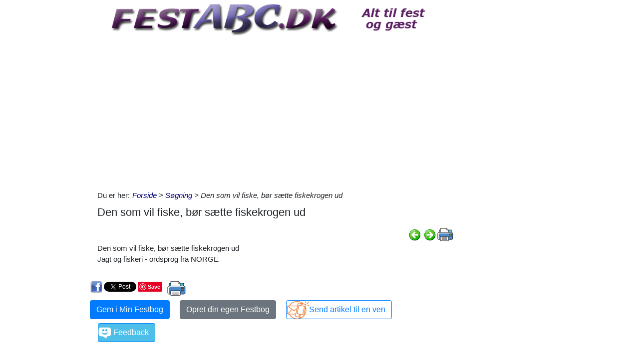

--- FILE ---
content_type: text/html; charset=utf-8
request_url: https://www.festabc.dk/Itempages/itemview.aspx?type=print
body_size: 1063
content:


<!DOCTYPE html PUBLIC "-//W3C//DTD XHTML 1.0 Transitional//EN" "http://www.w3.org/TR/xhtml1/DTD/xhtml1-transitional.dtd">

<html xmlns="http://www.w3.org/1999/xhtml">
<head><title>

</title></head>
<body>
    <form method="post" action="./itemview.aspx?type=print" id="form1">
<div class="aspNetHidden">
<input type="hidden" name="__VIEWSTATE" id="__VIEWSTATE" value="oKx6fXvE7XSHTORh3RjVGC19l1no8eY7wF1Bbz7ckzP4aOwiqBT4OnNbujz3kApeUH+TsIoFrBPCv08bIDwGj+JLhRpkxIPUxYzwMXsh0uo=" />
</div>

<div class="aspNetHidden">

	<input type="hidden" name="__VIEWSTATEGENERATOR" id="__VIEWSTATEGENERATOR" value="F1E29DFB" />
</div>
    <div id="content">
        <ul id="ItemViewList">
	<li><a href="/default.aspx?dbid=97652daa-17b2-4b47-a9cf-004a9dca45b8">Hymne tilegnet min vidunderlige husbond</a></li><li><a href="/default.aspx?dbid=c9c3a610-4a87-4a89-91cb-004274fe72dd">Drikkevarer p&#229; restaurant</a></li><li><a href="/default.aspx?dbid=b23e9bca-4c09-415e-be58-003f67e68ad2">Godnat til de store, godnat til de sm&#229;</a></li><li><a href="/default.aspx?dbid=fbd9b4d6-4063-4dd9-a3b0-003f076e999b">Hvem ligner det, jeg t&#230;nker p&#229;?</a></li><li><a href="/default.aspx?dbid=75e85a17-b16f-474d-8fd3-003e69499223">Alle g&#229;r rundt og forelsker sig</a></li><li><a href="/default.aspx?dbid=6e8a3cf6-b09a-4bfa-9bc2-003b9653d2a4">Dronningens sang</a></li><li><a href="/default.aspx?dbid=6b93e998-2d26-454c-b085-003a76b674f4">Der sad to katte p&#229; et bord</a></li><li><a href="/default.aspx?dbid=f71b19b3-3c7e-44c7-a76a-00290feae1a8">Tivoli for b&#248;rn</a></li><li><a href="/default.aspx?dbid=20953b2a-3935-4e07-874e-002808f7ef87">H&#248;r, h&#248;r hvor det t&#248;&#39;r  -  T&#248;vejr</a></li><li><a href="/default.aspx?dbid=240c25d4-a913-4858-8beb-00262aaa9da0">Et bryggeri, et bryggeri</a></li>
</ul>
    </div>
    </form>
</body>
</html>


--- FILE ---
content_type: text/html; charset=utf-8
request_url: https://www.festabc.dk/Itempages/itemview.aspx?type=new
body_size: 970
content:


<!DOCTYPE html PUBLIC "-//W3C//DTD XHTML 1.0 Transitional//EN" "http://www.w3.org/TR/xhtml1/DTD/xhtml1-transitional.dtd">

<html xmlns="http://www.w3.org/1999/xhtml">
<head><title>

</title></head>
<body>
    <form method="post" action="./itemview.aspx?type=new" id="form1">
<div class="aspNetHidden">
<input type="hidden" name="__VIEWSTATE" id="__VIEWSTATE" value="MrJwPYG7h2NuRGJbJk/1zR4xaUZ6zok5T0KikJ6bfSny/4uGPpA4q0/HM+AyDNtQegMJymOq5Kxs+O7Y6O/kUh6YWoEfo4Q617hHbQgUN2M=" />
</div>

<div class="aspNetHidden">

	<input type="hidden" name="__VIEWSTATEGENERATOR" id="__VIEWSTATEGENERATOR" value="F1E29DFB" />
</div>
    <div id="content">
        <ul id="ItemViewList">
	<li><a href="/default.aspx?dbid=92778fd8-0f1e-4985-93fb-af29fb121b63">Sl&#229; hinanden over h&#230;nderne</a></li><li><a href="/default.aspx?dbid=dab64427-9678-407f-b000-48a2cc56c0b8">Mit barndomshjem</a></li><li><a href="/default.aspx?dbid=16c566b5-9c63-43f4-bcfc-83bc8881fe13">Du kom med alt det der var dig</a></li><li><a href="/default.aspx?dbid=b6e96d63-e1d7-4229-b6f8-7a84ff6c35fb">T&#230;nk, hvis jeg var</a></li><li><a href="/default.aspx?dbid=8c0094a3-6fe7-415b-a642-d74f6dc8044b">Barndommens gade</a></li><li><a href="/default.aspx?dbid=b01e5f26-7c49-4bc8-9c1c-e8454ff8c8db">Stivning af duge og servietter</a></li><li><a href="/default.aspx?dbid=f410156f-191c-42a3-a772-1e8b1d05e0b0">S&#248;ren Banjomus</a></li><li><a href="/default.aspx?dbid=a27d2f9e-f086-4c57-9b34-bae49aca01a7">Tallerknerne er tomme</a></li><li><a href="/default.aspx?dbid=f2e2062b-92d9-4d95-baeb-0dac7020bc73">Takke Sang, Mellen lang</a></li><li><a href="/default.aspx?dbid=da0ae592-19a1-4604-a742-f6ef66aab8af">S&#229; dyrker de korn</a></li>
</ul>
    </div>
    </form>
</body>
</html>


--- FILE ---
content_type: text/html; charset=utf-8
request_url: https://www.google.com/recaptcha/api2/aframe
body_size: 267
content:
<!DOCTYPE HTML><html><head><meta http-equiv="content-type" content="text/html; charset=UTF-8"></head><body><script nonce="mUwpddH8-yfGSOb7NBAMwQ">/** Anti-fraud and anti-abuse applications only. See google.com/recaptcha */ try{var clients={'sodar':'https://pagead2.googlesyndication.com/pagead/sodar?'};window.addEventListener("message",function(a){try{if(a.source===window.parent){var b=JSON.parse(a.data);var c=clients[b['id']];if(c){var d=document.createElement('img');d.src=c+b['params']+'&rc='+(localStorage.getItem("rc::a")?sessionStorage.getItem("rc::b"):"");window.document.body.appendChild(d);sessionStorage.setItem("rc::e",parseInt(sessionStorage.getItem("rc::e")||0)+1);localStorage.setItem("rc::h",'1769139598867');}}}catch(b){}});window.parent.postMessage("_grecaptcha_ready", "*");}catch(b){}</script></body></html>